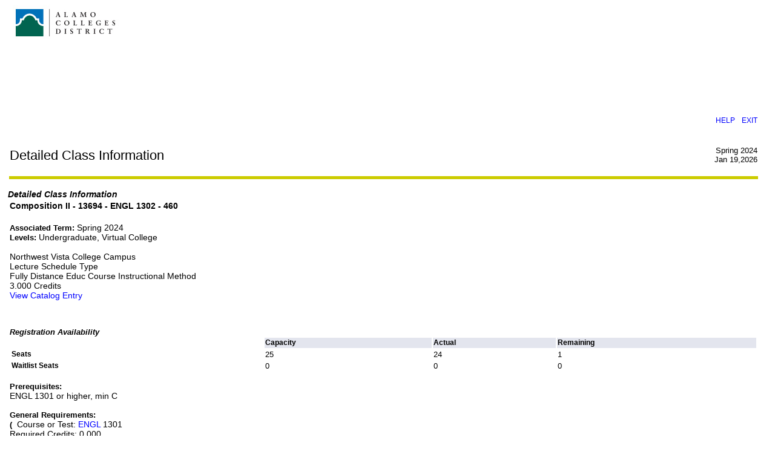

--- FILE ---
content_type: text/html;charset=UTF-8
request_url: https://phoenixss.alamo.edu:4445/PROD/bwckschd.p_disp_detail_sched?term_in=202420&crn_in=13694
body_size: 8035
content:
<!DOCTYPE HTML PUBLIC "-//W3C//DTD HTML 4.01 Transitional//EN" "http://www.w3.org/TR/html4/transitional.dtd">
<HTML lang="en">
<head>
<META http-equiv="Content-Type" content="text/html; charset=UTF-8">
<meta http-equiv="Pragma" name="Cache-Control" content="no-cache">
<meta http-equiv="Cache-Control" name="Cache-Control" content="no-cache">
<LINK REL="stylesheet" HREF="/css/web_ACC_defaultapp.css" TYPE="text/css">
<LINK REL="stylesheet" HREF="/css/web_defaultprint.css" TYPE="text/css" media="print">
<title>Detailed Class Information</title>
<meta http-equiv="Content-Script-Type" name="Default_Script_Language" content="text/javascript">
<SCRIPT LANGUAGE="JavaScript" TYPE="text/javascript">
<!-- Hide JavaScript from older browsers 
window.onunload = function() {submitcount=0;}
var submitcount=0;
function checkSubmit() {
if (submitcount == 0)
   {
   submitcount++;
   return true;
   }
else
   {
alert("Your changes have already been submitted.");
   return false;
   }
}
//  End script hiding -->
</SCRIPT>
<SCRIPT LANGUAGE="JavaScript" TYPE="text/javascript">
<!-- Hide JavaScript from older browsers 
//  Function to open a window
function windowOpen(window_url) {
   helpWin = window.open(window_url,'','toolbar=yes,status=no,scrollbars=yes,menubar=yes,resizable=yes,directories=no,location=no,width=350,height=400');
   if (document.images) { 
       if (helpWin) helpWin.focus()
   }
}
//  End script hiding -->
</SCRIPT>
</head>
<body>
<div id="headerImage">
<img src="/wtlgifs/Alamo-Logo-Banner.jpg" CLASS="headerImg" TITLE=""  NAME="ACD Logo" HSPACE=0 VSPACE=0 BORDER=0 HEIGHT=74 WIDTH=973 />
</div>
<div class="headerwrapperdiv">
<div class="pageheaderdiv1">
<a href="#main_content" onMouseover="window.status='Go to Main Content'; return true" onMouseout="window.status=''; return true" OnFocus="window.status='Go to Main Content'; return true" onBlur="window.status=''; return true" class="skiplinks">Go to Main Content</a>
<h1>Alamo Colleges</h1></DIV><div class="headerlinksdiv">
</DIV>
<table  CLASS="plaintable" SUMMARY="This table displays Menu Items and Banner Search textbox." WIDTH="100%">
<tr>
<TD CLASS="pldefault">
<div class="headerlinksdiv2">
&nbsp;
</div>
</TD>
<TD CLASS="pldefault"><p class="rightaligntext" /p>
<SPAN class="pageheaderlinks">
<a href="/wtlhelp/twbhhelp.htm" accesskey="H" onClick="popup = window.open('/wtlhelp/twbhhelp.htm', 'PopupPage','height=500,width=450,scrollbars=yes,resizable=yes'); return false" target="_blank" onMouseOver="window.status='';  return true" onMouseOut="window.status=''; return true"onFocus="window.status='';  return true" onBlur="window.status=''; return true"  class="submenulinktext2">HELP</a>
|
<a href="twbkwbis.P_Logout" accesskey="3" class="submenulinktext2">EXIT</a>
</span>
</TD>
</tr>
</table>
</DIV>
<div class="pagetitlediv">
<table  CLASS="plaintable" SUMMARY="This table displays title and static header displays." WIDTH="100%">
<tr>
<TD CLASS="pldefault">
<h2>Detailed Class Information</h2>
</TD>
<TD CLASS="pldefault">
&nbsp;
</TD>
<TD CLASS="pldefault"><p class="rightaligntext" /p>
<div class="staticheaders">
Spring 2024<br>
Jan 19,2026<br>
</div>
</TD>
</tr>
<tr>
<TD class="bg3" width="100%" colSpan=3><img src="/wtlgifs/web_transparent.gif" alt="Transparent Image" CLASS="headerImg" TITLE="Transparent Image"  NAME="web_transparent" HSPACE=0 VSPACE=0 BORDER=0 HEIGHT=3 WIDTH=10 /></TD>
</tr>
</table>
<a name="main_content"></a>
</DIV>
<div class="pagebodydiv">
<!--  ** END OF twbkwbis.P_OpenDoc **  -->

<table  CLASS="datadisplaytable" SUMMARY="This table is used to present the detailed class information." width="100%"><caption class="captiontext">Detailed Class Information</caption>
<tr>
<th CLASS="ddlabel" scope="row" >Composition II - 13694 - ENGL 1302 - 460<br /><br /></th>
</tr>
<tr>
<TD CLASS="dddefault">
<SPAN class="fieldlabeltext">Associated Term: </SPAN>Spring 2024 
<br />
<SPAN class="fieldlabeltext">Levels: </SPAN>Undergraduate, Virtual College 
<br />
<br />
Northwest Vista College Campus
<br />
Lecture Schedule Type
<br />
Fully Distance Educ Course Instructional Method
<br />
       3.000 Credits
<br />
<a href="/PROD/bwckctlg.p_display_courses?term_in=202420&amp;one_subj=ENGL&amp;sel_crse_strt=1302&amp;sel_crse_end=1302&amp;sel_subj=&amp;sel_levl=&amp;sel_schd=&amp;sel_coll=&amp;sel_divs=&amp;sel_dept=&amp;sel_attr=">View Catalog Entry</a>
<br />
<br />
<br />
<table  CLASS="datadisplaytable" SUMMARY="This layout table is used to present the seating numbers." width = "100%"><caption class="captiontext">Registration Availability</caption>
<tr>
<td CLASS="dddead">&nbsp;</td>
<th CLASS="ddheader" scope="col" ><SPAN class="fieldlabeltext">Capacity</SPAN></th>
<th CLASS="ddheader" scope="col" ><SPAN class="fieldlabeltext">Actual</SPAN></th>
<th CLASS="ddheader" scope="col" ><SPAN class="fieldlabeltext">Remaining</SPAN></th>
<tr>
<th CLASS="ddlabel" scope="row" ><SPAN class="fieldlabeltext">Seats</SPAN></th>
<td CLASS="dddefault">25</td>
<td CLASS="dddefault">24</td>
<td CLASS="dddefault">1</td>
</tr>
<tr>
<th CLASS="ddlabel" scope="row" ><SPAN class="fieldlabeltext">Waitlist Seats</SPAN></th>
<td CLASS="dddefault">0</td>
<td CLASS="dddefault">0</td>
<td CLASS="dddefault">0</td>
</tr>
</table>
<br />
<SPAN class="fieldlabeltext">Prerequisites:</SPAN>
<br />
ENGL 1301 or higher, min C
<br />
<br />
<SPAN class="fieldlabeltext">General Requirements:</SPAN>

<br />
<SPAN class="fieldlabeltext"> (&nbsp;</SPAN>
Course or Test: 
<a href="/PROD/bwckctlg.p_display_courses?term_in=202420&amp;one_subj=ENGL&amp;sel_subj=&amp;sel_crse_strt=1301&amp;sel_crse_end=1301&amp;sel_levl=&amp;sel_schd=&amp;sel_coll=&amp;sel_divs=&amp;sel_dept=&amp;sel_attr=">ENGL</a>
1301

<br />
Required Credits: 
        0.000
<br />
Required Courses: 
   1
<br />
Minimum Grade of 
C
<br />
May not be taken concurrently.
<SPAN class="fieldlabeltext">&nbsp;)<br />or<br />(&nbsp;</SPAN>
Course or Test: 
<a href="/PROD/bwckctlg.p_display_courses?term_in=202420&amp;one_subj=ENGL&amp;sel_subj=&amp;sel_crse_strt=1302&amp;sel_crse_end=1302&amp;sel_levl=&amp;sel_schd=&amp;sel_coll=&amp;sel_divs=&amp;sel_dept=&amp;sel_attr=">ENGL</a>
1302
 to 
9999
<br />
Required Courses: 
   1
<br />
Minimum Grade of 
C
<br />
May not be taken concurrently.
<SPAN class="fieldlabeltext">)</SPAN>
<br />
<br />
<br />
<br />
</TD>
</tr>
</table>
<br />
<table  CLASS="datadisplaytable" SUMMARY="This is for formatting of the bottom links." WIDTH="50%">
<tr>
<TD CLASS="ntdefault">
<a href="javascript:history.go(-1)" onMouseOver="window.status='Return to Previous';  return true" onFocus="window.status='Return to Previous';  return true" onMouseOut="window.status='';  return true"onBlur="window.status='';  return true">Return to Previous</a>
</TD>
</tr>
</table>

<!--  ** START OF twbkwbis.P_CloseDoc **  -->
<table  CLASS="plaintable" SUMMARY="This is table displays line separator at end of the page." WIDTH="100%" cellSpacing=0 cellPadding=0 border=0><tr><TD class="bgtabon" width="100%" colSpan=2><img src="/wtlgifs/web_transparent.gif" alt="Transparent Image" CLASS="headerImg" TITLE="Transparent Image"  NAME="web_transparent" HSPACE=0 VSPACE=0 BORDER=0 HEIGHT=3 WIDTH=10 /></TD></tr></table>
<a href="#top" onMouseover="window.status='Skip to top of page'; return true" onMouseout="window.status=''; return true" OnFocus="window.status='Skip to top of page'; return true" onBlur="window.status=''; return true" class="skiplinks">Skip to top of page</a>
</DIV>
<div class="footerbeforediv">

</DIV>
<div class="footerafterdiv">

</DIV>
<div class="globalafterdiv">

</DIV>
<div class="globalfooterdiv">

</DIV>
<div class="pagefooterdiv">
<SPAN class="releasetext">Release: 8.7.2.6</SPAN>
</DIV>
<div class="poweredbydiv">
</DIV>
<DIV class="div1"></DIV>
<DIV class="div2"></DIV>
<DIV class="div3"></DIV>
<DIV class="div4"></DIV>
<DIV class="div5"></DIV>
<DIV class="div6"></DIV>
<div class="banner_copyright"> <br><h5>© 2026 Ellucian Company L.P. and its affiliates.<br></h5></div>
</body>
</html>


--- FILE ---
content_type: text/css
request_url: https://phoenixss.alamo.edu:4445/css/web_ACC_defaultapp.css
body_size: 34717
content:
/*
  AUDIT TRAIL: 5.2
  1. Initial release.                        JWF 1/9/2002
  AUDIT TRAIL: 5.3
  2. For September 2002 release.             GPV 6/27/2002
  3. FOR UI phase II release		     RK  7/29/2002
     Following new classes added


  ACCD Changes  
   This is a Clone of web_defaultapp.css
   
 
     Tables 
           DATA With Border (Table class with borders)
		Its related classes defined as db.
 	   Non Tabular Data
		Related classes defined as (nt)

     	   Header class (TD.plheadermenulinks) for plain table.
	        This class defines attributes for header tables.
		
     Anchors
	   menulinktext2 (Menu classes)
	   sitemaplevel1 (Site Map level 1)
	   sitemaplevel2 (Site Map level 2)
	   sitemaplevel3 (Site Map level 3)

    	   whitespace link (This anchor gives more spacing at top and bottom)

  4. Fix for defect #53-0017 and #53-0018    Rk 8/23/2002
	  Added a campus pipeline class which will be used in body tag.
          Changed Input bg color to white
  5. Added a class fieldmediumtextbold for student 		Rk 9/3/2002

  AUDIT TRAIL:7.0						Rk 6/22/04
  1. Modify fonts to use Verdana
  2. Added tab styles to self service 	
	 
  AUDIT TRAIL END

  FILE NAME..: web_defaultapp.css
  RELEASE....: 7.0 
  PRODUCT....: WTLWEB
  COPYRIGHT..: Copyright (C) SCT Corporation 2002. All rights reserved.
*/


/* BROWSER CONSIDERATIONS - Overall
   ========================================================
   Rule:   Set margin-left and margin-right only on BODY, not on DIVS.
   Reason: Older browsers do not recognize margins on DIVs.

   Rule:   No underscores.
   Reason: Underscores are not valid in CSS syntax.

   Rule:   Use percentages to define font sizes. Normal text should be 90%.
   Reason: Presents text in the user's preferred font size. Facilitates page fluidity.

   Rule:   Use precentages to define margins.
   Reason: Facilitates page fluidity.

   Rule:   Apply font rules to TD and TH elements. Do not rely on inheritance from the BODY.
   Reason: Some browsers do not support inheritance well.
*/

/* TEXT CLASSES                                             */
/* All text classes should have rules defined for at least  */
/* the following properties (unless the class has a special */
/* purpose):                                                */
/* color, font-family, font-weight, font-size, font-style   */
/* text-align                                               */
/* ======================================================== */
.centeraligntext {
text-align: center;
}

.leftaligntext {
text-align: left;
}

.rightaligntext {
text-align: right;
}

.menulisttext {
list-style: none;
}

.captiontext {
color: black;
font-family: Verdana,Arial Narrow,  helvetica, sans-serif;
font-weight: bold;
font-size: 90%;
font-style: italic;
text-align: left;
margin-top: 1em;
}

.skiplinks {
display: none;
}

.pageheaderlinks {
color: #FFFFFF;
font-family: Verdana,Arial Narrow,  helvetica, sans-serif;
font-weight: normal;
font-size: 90%;
font-style: normal;
text-align: center;
}

.requirementnotmet {
color: black;
}  

/* Class for Sub-menu Items                                  */
/* ========================================================  */
.pageheaderlinks2 {
color: #CED5EA;
font-family: Verdana,Arial Narrow,  helvetica, sans-serif;
font-size: 90%;
text-align: justify;
}

.pagebodylinks {
color: black;
font-family: Verdana,Arial Narrow,  helvetica, sans-serif;
font-weight: normal;
font-size: 90%;
font-style: normal;
text-align: center;
}

.gotoanchorlinks {
color: black;
font-family: Verdana,Arial Narrow,  helvetica, sans-serif;
font-weight: normal;
font-size: 90%;
font-style: normal;
text-align: left;
}

.pagefooterlinks {
color: black;
font-family: Verdana,Arial Narrow,  helvetica, sans-serif;
font-weight: normal;
font-size: 90%;
font-style: normal;
text-align: center;
/* BROWSER CONSIDERATION - To make Netscape and IE compatible for PageFooter Division. */
/* Margin-left style specified for Netscape within parent SPAN tag,                    */
/* while IE uses the padding-left style within parent DIV tag.                         */
margin-left: 3px; 
}

.backlinktext {
color: black;
font-family: Verdana,Arial Narrow,  helvetica, sans-serif;
font-weight: normal;
font-size: 90%;
font-style: normal;
text-align: right;
margin-bottom: 5px;
}

.menuheadertext {
color: black;
font-family: Verdana,Arial Narrow,  helvetica, sans-serif;
font-weight: normal;
font-size: 100%;
font-style: normal;
text-align: left;
}

.menulinktext {
color: #0F2167;
font-family: Verdana,Arial Narrow,  helvetica, sans-serif;
font-weight: bold;
font-style: normal;
}

.menulinkdesctext {
color: black;
font-family: Verdana,Arial Narrow,  helvetica, sans-serif;
font-weight: normal;
font-size: 90%;
font-style: normal;
text-align: left;
}

.normaltext {
color: black;
font-family: Verdana,Arial Narrow,  helvetica, sans-serif;
font-weight: normal;
font-size: 90%;
font-style: normal;
text-align: left;
}

.infotext {
color: black;
font-family: Verdana,Arial Narrow,  helvetica, sans-serif;
font-weight: normal;
font-size: 90%;
font-style: normal;
text-align: left;
}

.errortext {
color: black;
font-family: Verdana,Arial Narrow,  helvetica, sans-serif;
font-weight: bold;
font-size: 90%;
font-style: normal;
text-align: left;
}

.warningtext {
color: black;
font-family: Verdana,Arial Narrow,  helvetica, sans-serif;
font-weight: bold;
font-size: 90%;
font-style: normal;
text-align: left;
}

.multipagemsgtext {
color: black;
font-family: Verdana,Arial Narrow,  helvetica, sans-serif;
font-weight: normal;
font-size: 90%;
font-style: normal;
text-align: left;
}

.releasetext {
color: black;
font-family: Verdana,Arial Narrow,  helvetica, sans-serif;
font-weight: bold;
font-size: 90%;
font-style: normal;
text-align: left;
text-transform: uppercase;
}

.requiredmsgtext {
color: black;
font-family: Verdana,Arial Narrow,  helvetica, sans-serif;
font-weight: normal;
font-size: 90%;
font-style: normal;
text-align: left;
}

.fieldlabeltext {
color: black;
font-family: Verdana,Arial Narrow,  helvetica, sans-serif;
font-weight: bold;
font-size: 90%;
font-style: normal;
text-align: left;
}

.fieldlabeltextinvisible {
display: none;
}

.fieldrequiredtext {
color: black;
font-family: Verdana,Arial Narrow,  helvetica, sans-serif;
font-weight: normal;
font-size: 90%;
font-style: normal;
text-align: left;
}

.fieldformattext {
color: black;
font-family: Verdana,Arial Narrow,  helvetica, sans-serif;
font-weight: normal;
font-size: 90%;
font-style: normal;
text-align: left;
}

.fieldformatboldtext {
color: black;
font-family: Verdana,Arial Narrow,  helvetica, sans-serif;
font-weight: bold;
font-size: 90%;
font-style: normal;
text-align: left;
}

.fielderrortext {
color: black;
font-family: Verdana,Arial Narrow,  helvetica, sans-serif;
font-weight: normal;
font-size: 90%;
font-style: normal;
text-align: left;
}

.fieldsmallboldtext {
color: black;
font-family: Verdana,Arial Narrow,  helvetica, sans-serif;
font-weight: bold;
font-size: 90%;
font-style: normal;
text-align: left;
}

.fieldsmalltext {
color: black;
font-family: Verdana,Arial Narrow,  helvetica, sans-serif;
font-weight: normal;
font-size: 90%;
font-style: normal;
text-align: left;
}

.fieldmediumtext {
color: black;
font-family: Verdana,Arial Narrow,  helvetica, sans-serif;
font-weight: normal;
font-size: 90%;
font-style: normal;
text-align: left;
}

.fieldlargetext {
color: black;
font-family: Verdana,Arial Narrow,  helvetica, sans-serif;
font-weight: bold;
font-size: 110%;
font-style: normal;
text-align: left;
}

.fieldmediumtextbold {
color: black;
font-family: Verdana,Arial Narrow,  helvetica, sans-serif;
font-weight: bold;
font-size: 90%;
font-style: normal;
text-align: left;
}

.fieldOrangetextbold {
color: ORANGE;
font-family: Verdana,Arial Narrow,  helvetica, sans-serif;
font-weight: bold;
font-size: 90%;
font-style: normal;
text-align: left;
}



/* ANCHORS (LINKS)                                          */
/* ======================================================== */
A:link{color:#0000ff;text-decoration:none;}

A:visited{color:#660099;text-decoration:none;}

A:active{color:#990000;}

A:hover{color:#990000;text-decoration:underline;}


/* ANCHOR Definitions for Home Page MenuItems class.        */
/* ======================================================== */
A.menulinktext {
font-family:  Verdana,Arial Narrow, helvetica, sans-serif;
font-weight: bold;
font-size: 90%;
font-style: normal;
color:#0000ff;
text-decoration: none;
}


A.submenulinktext {
font-family:  Verdana,Arial Narrow, helvetica, sans-serif;
font-weight: bold;
font-size: 90%;
font-style: normal;
text-transform: none;
color:#0000ff;
text-decoration: none;
}

A.submenulinktext:hover {
background-color: #1E2B83;
font-family:  verdana,Arial Narrow, helvetica, sans-serif;
font-weight: bold;
font-size: 90%;
font-style: normal;
text-align: justify;
text-transform: none;
color: #FFFFFF;
text-decoration: none;
}

A.submenulinktext:visited {
font-family:  Verdana,Arial Narrow, helvetica, sans-serif;
font-weight: bold;
font-size: 90%;
font-style: normal;
text-transform: none;
color:#660099;
text-decoration: none;
}

A.submenulinktext:visited:hover {
background-color: #1E2B83;
font-family:  Verdana,Arial Narrow, helvetica, sans-serif;
font-weight: bold;
font-size: 90%;
font-style: normal;
text-align: justify;
text-transform: none;
color: #FFFFFF;
text-decoration: none;
}

A.submenulinktext2 {
font-weight: normal;
font-size: 90%;
color:#0000ff;
text-decoration:none;
}

A.submenulinktext2:hover {
font-weight: normal;
font-size: 90%;
color:#990000;
text-decoration:underline;
}

A.submenulinktext2:visited {
font-family:  Verdana,Arial Narrow, helvetica, sans-serif;
font-weight: normal;
font-size: 90%;
font-style: normal;
color:#660099;;
text-decoration: none;
}

A.submenulinktext2:visited:hover {
font-family:  Verdana,Arial Narrow, helvetica, sans-serif;
font-weight: normal;
font-size: 90%;
text-decoration:underline;
color:#990000;
}



A.whitespacelink 
{ 
line-height: 200%;
COLOR: #1E2B83;
text-decoration: underline;
}


A.largelinktext {
font-family: Verdana,Arial,  helvetica, sans-serif;
font-weight: bold;
font-size: 110%;
font-style: normal;
text-align: left;
text-decoration: underline;
}


A.sitemaplevel1 {
font-family:  Verdana,Arial, helvetica, sans-serif;
font-weight: bold;
font-size: 80%;
font-style: normal;
text-align: left;
text-decoration: none;
color:       #1E2B83;
}

A.sitemaplevel1:visited {
font-family: Verdana,Arial,  helvetica, sans-serif;
font-weight: normal;
font-size  : 80%;
font-style : normal;
text-align : left;
text-decoration: none;
color:#660099;
}

A.sitemaplevel1:hover {
font-family: Verdana,Arial,  helvetica, sans-serif;
font-weight: normal;
font-size  : 80%;
font-style : normal;
text-align : left;
text-decoration:underline;
color:#990000;
}


A.sitemaplevel2 {
font-family: Verdana,Arial,  helvetica, sans-serif;
font-weight: normal;
font-size: 70%;
font-style: normal;
text-align: left;
text-decoration: none;
color:#0000ff;
}

A.sitemaplevel2:visited {
font-family:  Verdana, Arial,  helvetica, sans-serif;
font-weight: normal;
font-size  : 70%;
font-style : normal;
text-align : left;
text-decoration: none;
color:#660099;
}

A.sitemaplevel2:hover {
font-family: Verdana,Arial,  helvetica, sans-serif;
font-weight: bold;
font-size  : 70%;
font-style : normal;
text-align : left;
text-decoration:underline;
color:#990000;
}

A.sitemaplevel3 {
font-family: Verdana,Arial,  helvetica, sans-serif;
font-weight: normal;
font-size: 60%;
font-style: normal;
text-align: left;
text-decoration: none;
color:#0000ff;
}

A.sitemaplevel3:visited {
font-family: Verdana,Arial,  helvetica, sans-serif;
font-weight: normal;
font-size  : 60%;
font-style : normal;
text-align : left;
text-decoration: none;
color:#660099;
}

A.sitemaplevel3:hover {
font-family: Verdana,Arial,  helvetica, sans-serif;
font-weight: bold;
font-size  : 70%;
font-style : normal;
text-align : left;
color:#990000;
text-decoration:underline;
}


/* ANCHOR Definitions for Home Page MenuItems class.        */
/* ======================================================== */


A.whitespacelink 
{ 
line-height: 200%;
color: black;
text-decoration: underline;
}


A.largelinktext {
font-family: Verdana, Arial,  helvetica, sans-serif;
font-weight: bold;
font-size: 120%;
font-style: normal;
text-align: left;
text-decoration: underline;
}


A.sitemaplevel1 {
font-family: Verdana, Arial,  helvetica, sans-serif;
font-weight: normal;
font-size: 80%;
font-style: normal;
text-align: left;
text-decoration: none;
color:#0000ff;
}

A.sitemaplevel1:visited {
font-family: Verdana, Arial,  helvetica, sans-serif;
font-weight: normal;
font-size  : 80%;
font-style : normal;
text-align : left;
text-decoration: none;
color:#660099;
}

A.sitemaplevel1:hover {
font-family: Verdana, Arial,  helvetica, sans-serif;
font-weight: normal;
font-size  : 80%;
font-style : normal;
text-align : left;
text-decoration:underline;
color:#990000;
}


A.sitemaplevel2 {
font-family: Verdana, Arial,  helvetica, sans-serif;
font-weight: normal;
font-size: 80%;
font-style: normal;
text-align: left;
text-decoration: none;
color:#0000ff;
}

A.sitemaplevel2:visited {
font-family: Verdana, Arial,  helvetica, sans-serif;
font-weight: normal;
font-size  : 80%;
font-style : normal;
text-align : left;
text-decoration: none;
color:#660099;
}

A.sitemaplevel2:hover {
font-family: Verdana, Arial,  helvetica, sans-serif;
font-weight: normal;
font-size  : 80%;
font-style : normal;
text-align : left;
text-decoration:underline;
color:#990000;
}

A.sitemaplevel3 {
font-family: Verdana, Arial,  helvetica, sans-serif;
font-weight: normal;
font-size: 60%;
font-style: normal;
text-align: left;
text-decoration: none;
color:#0000ff;
}

A.sitemaplevel3:visited {
font-family: Verdana, Arial,  helvetica, sans-serif;
font-weight: normal;
font-size  : 60%;
font-style : normal;
text-align : left;
text-decoration: none;
color:#660099;
}

A.sitemaplevel3:hover {
font-family: Verdana, Arial,  helvetica, sans-serif;
font-weight: normal;
font-size  : 60%;
font-style : normal;
text-align : left;
text-decoration: none;
text-decoration:underline;
color:#990000;
}


.whitespace1{
padding-top:0em;
}

.whitespace2{
padding-top:1em;
}
.whitespace3{
padding-top:2em;
}
.whitespace4{
padding-top:3em;
}

/* BODY                                                     */
/* ======================================================== */
BODY {
background-color: #FFFFFF;
color: black;
font-family: Verdana,Arial Narrow,  helvetica, sans-serif;
font-style: normal;
text-align: left;
/* BROWSER CONSIDERATION - Override browser settings for BODY margin */
margin-top: 0px;
margin-left: 1%;
margin-right: 2%;
/*  ACCD Change Begins  */
/* background-image: url(/wtlgifs/web_bg_app.jpg); */
/*background-image: url(/wtlgifs/ACCD_Banner.jpg); */
background-image: none;
/*  ACCD Change Begins  */
background-repeat: no-repeat;
}
BODY.campuspipeline {
background-color: #FFFFFF;
color: black;
font-family: Verdana,Arial Narrow,  helvetica, sans-serif;
font-style: normal;
text-align: left;
/* BROWSER CONSIDERATION - Override browser settings for BODY margin */
margin-top: 6px;
margin-left: 2%;
background-image: none;
background-repeat: no-repeat;
}
BODY.previewbody {
background-color: #FFFFFF;
color: black;
font-family: Verdana,Arial Narrow,  helvetica, sans-serif;
font-weight: normal;
font-size: 90%;
font-style: normal;
text-align: left;
margin-left: 2%;
margin-right: 2%;

/* Override the background image in the main BODY */
background-image: none;
}

BODY.validationbody {
background-color: #FFFFFF;
color: black;
font-family: Verdana,Arial Narrow,  helvetica, sans-serif;
font-weight: normal;
font-size: 90%;
font-style: normal;
text-align: left;
margin-left: 0%;
margin-right: 2%;
/* Override the background image in the main BODY */
background-image: none;
}

/* DIVIDES                                                  */
/* All divides should have rules defined for margin and     */
/* text-align.                                              */
/* ======================================================== */
DIV.menulistdiv {
text-align: left;
}

DIV.headerwrapperdiv {

margin-left: 0px;
margin-top: 0px;
}

DIV.pageheaderdiv1 {

text-align: left;
margin-top: 8%;
margin-left: 0px;
border-bottom: 0px solid;
border-left: 0px solid;
border-right: 0px solid;
border-top: 0px solid;

}

DIV.pageheaderdiv2 {
text-align: right;
margin-top: 10px;
margin-right: 10px;
position: absolute;
top: 0px;
right: 0px;
float: right;
display: none;

}

DIV.headerlinksdiv {
text-align: left;
margin-right: 0%;

}

/* Class for BANNER SEARCH Form text and button controls     */
/* ========================================================  */
DIV.headerlinksdiv2 {
color: black;
font-family: Verdana,Arial Narrow,  helvetica, sans-serif;
font-weight: bold;
font-size: 90%;
font-style: normal;
text-align: left;
text-transform: none;
}

DIV.bodylinksdiv {
text-align: center;
margin-top: 1%;
}

DIV.footerlinksdiv {
text-align: center;
}

DIV.backlinkdiv {
text-align: right;
margin-top: -40px;
}

DIV.pagetitlediv {
text-align: left;
}

DIV.infotextdiv {
text-align: left;
}

DIV.pagebodydiv {
text-align: left;
}

DIV.pagefooterdiv {
text-align: left;
border: 0px;
margin-top: 0px;
float: left;
}

DIV.poweredbydiv {
text-align: right;
margin-right: -1px;
margin-top: 0px;
border-bottom: 0px solid;
border-left: 0px solid;
border-right: 0px solid;
border-top: 0px solid;
float: right;
}

DIV.previewdiv {
text-align: center;
}

DIV.validationdiv {
text-align: center;
}

DIV.staticheaders {
text-align: right;
font-size:  90%;
}
/* HEADERS                                                  */
/* Do not set font-size for headers - defer to browser.      */
/* ======================================================== */
/* H1 is reserved for Page Header */
H1 {
color: #FFFFFF;
font-family: verdana, Arial Narrow,  helvetica, sans-serif;
font-weight: bold;
font-style: normal;
font-size:0%;
margin-top: 0px;
}


/* H2 is reserved for Page Title */
H2 {
color	   : BLACK;
font-family: verdana, Arial Narrow,  helvetica, sans-serif;
font-weight: normal;
font-style : normal;
}

/* H3 is reserved for Sub Title */
H3 {
color	   : BLACK;
font-family: verdana, Arial Narrow,  helvetica, sans-serif;
font-weight: normal;
font-style : normal;
}

/* Horizontal Rule for Menu Section                         */
/* ======================================================== */

HR {
color: #CCCC33;
text-align: left;
vertical-align: top;
margin-top: -10px;
HEIGHT="2"
}

HR.pageseprator {
color: #003366;
text-align: left;
vertical-align: top;
}


/* FORM CONTROLS                                            */
/* ======================================================== */
INPUT {
/*background-color: #FFFFFF;*/
color: black;
font-family: Verdana,Arial Narrow,  helvetica, sans-serif;
font-weight: normal;
font-size: 90%;
font-style: normal;
}


TEXTAREA {
/*background-color: #FFFFFF;*/
color: black;
font-family: Verdana,Arial Narrow,  helvetica, sans-serif;
font-weight: normal;
font-size: 90%;
font-style: normal;

}

SELECT {
/*background-color: #FFFFFF;*/
color: black;
font-family: Verdana,Arial Narrow,  helvetica, sans-serif;
font-weight: normal;
font-size: 90%;
font-style: normal;
}



/* TABLES                                                   */
/* ======================================================== */
TABLE.dataentrytable {
border-bottom: 0px solid;
border-left: 0px solid;
border-right: 0px solid;
border-top: 0px solid;
}

TABLE.datadisplaytable {
border-bottom: 0px solid;
border-left: 0px solid;
border-right: 0px solid;
border-top: 0px solid;
}

TABLE.plaintable {
border-bottom: 0px solid;
border-left: 0px solid;
border-right: 0px solid;
border-top: 0px solid;
}

TABLE.menuplaintable {
/* Create a horizontal rule effect. */
border-top: 1pt #707070 solid;
}

TABLE.pageheadertable {
margin-top: 0px;
}

TABLE.colorsampletable {
background-color: #FFFFFF;
}

TABLE.bordertable {
border-collapse:collapse;
border-bottom: 1px solid;
border-left: 1px solid;
border-right: 1px solid;
border-top: 1px solid;
}

/* TABLE HEADERS AND DATA CELLS                             */
/* ======================================================== */
TABLE TH {
vertical-align: top;
color: black;
}

TABLE TD {
vertical-align: top;
color: black;
}

.pageheadertablecell {
text-align: left;
}

.pageheadernavlinkstablecell {
text-align: right;
}

/* DATA ENTRY TABLE HEADERS AND DATA CELLS                  */
/* Some font rules are redunant because they do not         */
/* inherit well from the BODY on older browsers.            */
/* ======================================================== */
TABLE TD.deheader {
background-color: #E3E5EE;
color: black;
font-family: Verdana,Arial Narrow,  helvetica, sans-serif;
font-weight: bold;
font-size: 90%;
font-style: normal;
text-align: left;
vertical-align: top;
}

TABLE TH.deheader {
background-color: #E3E5EE;
color: black;
font-family: Verdana,Arial Narrow,  helvetica, sans-serif;
font-weight: bold;
font-size: 90%;
font-style: normal;
text-align: left;
vertical-align: top;
}

TABLE TD.detitle {
background-color: #E3E5EE;
color: black;
font-family: Verdana,Arial Narrow,  helvetica, sans-serif;
font-weight: bold;
font-size: 90%;
font-style: normal;
text-align: left;
vertical-align: top;
/* Make titles big and chunky. */
padding-bottom: 1em;
}

TABLE TH.detitle {
background-color: #E3E5EE;
color: black;
font-family: Verdana,Arial Narrow,  helvetica, sans-serif;
font-weight: bold;
font-size: 90%;
font-style: normal;
text-align: left;
vertical-align: top;
/* Make titles big and chunky. */
padding-bottom: 1em;
}

TABLE TD.delabel {
/*background-color: #E3E5EE;*/
color: black;
font-family: Verdana,Arial Narrow,  helvetica, sans-serif;
font-weight: bold;
font-size: 90%;
font-style: normal;
text-align: left;
vertical-align: top;
}

TABLE TH.delabel {
/*background-color: #E3E5EE;*/
color: black;
font-family: Verdana,Arial Narrow,  helvetica, sans-serif;
font-weight: bold;
font-size: 90%;
font-style: normal;
text-align: left;
vertical-align: top;
}

TABLE TD.deseparator {
color: black;
font-family: Verdana,Arial Narrow,  helvetica, sans-serif;
font-weight: normal;
font-size: 90%;
font-style: normal;
text-align: left;
vertical-align: top;
}

TABLE TD.dehighlight {
color: black;
font-family: Verdana,Arial Narrow,  helvetica, sans-serif;
font-weight: normal;
font-size: 90%;
font-style: normal;
text-align: left;
vertical-align: top;
}

TABLE TD.dedead {
color: black;
font-family: Verdana,Arial Narrow,  helvetica, sans-serif;
font-weight: normal;
font-size: 90%;
font-style: normal;
text-align: left;
vertical-align: top;
}

TABLE TD.dedefault {
color: black;
font-family: Verdana,Arial Narrow,  helvetica, sans-serif;
font-weight: normal;
font-size: 90%;
font-style: normal;
text-align: left;
vertical-align: top;
}

TABLE TD.dewhite {
color: black;
font-family: Verdana,Arial Narrow,  helvetica, sans-serif;
font-weight: normal;
font-size: 90%;
font-style: normal;
text-align: left;
vertical-align: top;
}

TABLE TD.deborder {
color: black;
font-family: Verdana,Arial Narrow,  helvetica, sans-serif;
font-weight: normal;
font-size: 90%;
font-style: normal;
text-align: left;
border: 1px solid;

}

/* DATA DISPLAY TABLE HEADERS AND DATA CELLS                */
/* Some font rules are redunant because they do not         */
/* inherit well from the BODY on older browsers.            */
/* ======================================================== */
TABLE TD.ddheader {
background-color: #E3E5EE;
color: black;
font-family: Verdana,Arial Narrow,  helvetica, sans-serif;
font-weight: bold;
font-size: 90%;
font-style: normal;
text-align: left;
vertical-align: top;
}

TABLE TH.ddheader {
background-color: #E3E5EE;
color: black;
font-family: Verdana,Arial Narrow,  helvetica, sans-serif;
font-weight: bold;
font-size: 90%;
font-style: normal;
text-align: left;
vertical-align: top;
}

TABLE TD.ddtitle {
background-color: #E3E5EE;
color: black;
font-family: Verdana,Arial Narrow,  helvetica, sans-serif;
font-weight: bold;
font-size: 90%;
font-style: normal;
text-align: left;
vertical-align: top;
/* Make titles big and chunky. */
padding-bottom: 1em;
}

TABLE TH.ddtitle {
background-color: #E3E5EE;
color: black;
font-family: Verdana,Arial Narrow,  helvetica, sans-serif;
font-weight: bold;
font-size: 90%;
font-style: normal;
text-align: left;
vertical-align: top;
/* Make titles big and chunky. */
padding-bottom: 1em;
}

TABLE TD.ddlabel {
/*background-color: #E3E5EE;*/
color: black;
font-family: Verdana,Arial Narrow,  helvetica, sans-serif;
font-weight: bold;
font-size: 90%;
font-style: normal;
text-align: left;
vertical-align: top;
}

TABLE TH.ddlabel {
/*background-color: #E3E5EE;*/
color: black;
font-family: Verdana,Arial Narrow,  helvetica, sans-serif;
font-weight: bold;
font-size: 90%;
font-style: normal;
text-align: left;
vertical-align: top;
}


TABLE TD.ddseparator {
color: black;
font-family: Verdana,Arial Narrow,  helvetica, sans-serif;
font-weight: normal;
font-size: 90%;
font-style: normal;
text-align: left;
vertical-align: top;
}

TABLE TD.ddhighlight {
color: black;
font-family: Verdana,Arial Narrow,  helvetica, sans-serif;
font-weight: normal;
font-size: 90%;
font-style: normal;
text-align: left;
vertical-align: top;
}

TABLE TD.dddead {
color: black;
font-family: Verdana,Arial Narrow,  helvetica, sans-serif;
font-weight: normal;
font-size: 90%;
font-style: normal;
text-align: left;
vertical-align: top;
}

TABLE TD.dddefault {
color: black;
font-family: Verdana,Arial Narrow,  helvetica, sans-serif;
font-weight: normal;
font-size: 90%;
font-style: normal;
text-align: left;
vertical-align: top;
/*border-bottom: 1pt #BFBFBF solid; */
}

TABLE TD.ddnontabular {
color: black;
font-family: Verdana,Arial Narrow,  helvetica, sans-serif;
font-weight: normal;
font-size: 90%;
font-style: normal;
text-align: left;
vertical-align: top;
}

TABLE TD.ddwhite {
color: black;
font-family: Verdana,Arial Narrow,  helvetica, sans-serif;
font-weight: normal;
font-size: 90%;
font-style: normal;
text-align: left;
vertical-align: top;
}

/* PLAIN TABLE HEADERS AND DATA CELLS                       */
/* These table data cell classes pertain to a table that is */
/* used strictly for layout. They do not have the redundant */
/* font rules because it is assumed that whatever is placed */
/* in these TD/TH tags will have its own class.             */
/* ======================================================== */
TABLE TD.pltitle {
font-family: Verdana,Arial Narrow,  helvetica, sans-serif;
font-weight: normal;
font-size: 90%;
font-weight: bold;
}

TABLE TD.plheader {
font-family: Verdana,Arial Narrow,  helvetica, sans-serif;
font-size: 90%;
font-weight: bold;
}

TABLE TH.pllabel {
font-family: Verdana,Arial Narrow,  helvetica, sans-serif;
font-size: 90%;
font-weight: bold;
}

TABLE TD.plseparator {
font-family: Verdana,Arial Narrow,  helvetica, sans-serif;
font-weight: normal;
font-size: 90%;
}

TABLE TD.plhighlight {
font-family: Verdana,Arial Narrow,  helvetica, sans-serif;
font-weight: normal;
font-size: 90%;
}

TABLE TD.pldead {
font-family: Verdana,Arial Narrow,  helvetica, sans-serif;
font-weight: normal;
font-size: 90%;
}

TABLE TD.pldefault {
font-family: Verdana,Arial Narrow,  helvetica, sans-serif;
font-weight: normal;
font-size: 90%;
}

TABLE TD.plwhite {
font-family: Verdana,Arial Narrow,  helvetica, sans-serif;
font-weight: normal;
font-size: 90%;

}
TABLE TD.plheaderlinks {
font-family: Verdana,Arial Narrow,  helvetica, sans-serif;
font-weight: normal;
font-size: 90%;

}


/*========================================================*/
/*=======  Class for header links=========================*/
/*========================================================*/

TABLE TD.plheadermenulinks {
font-weight: normal;
/*background-color:#CED5EA;*/
}




/* MENU PLAIN TABLE HEADERS AND DATA CELLS                  */
/* ======================================================== */
TABLE TD.mptitle {
color: black;
font-family: Verdana,Arial Narrow,  helvetica, sans-serif;
font-weight: bold;
font-size: 90%;
font-style: normal;
text-align: left;
vertical-align: top;
}

TABLE TD.mpheader {
color: black;
font-family: Verdana,Arial Narrow,  helvetica, sans-serif;
font-weight: bold;
font-size: 90%;
font-style: normal;
text-align: left;
vertical-align: top;
}

TABLE TH.mplabel {
color: black;
font-family: Verdana,Arial Narrow,  helvetica, sans-serif;
font-weight: bold;
font-size: 90%;
font-style: normal;
text-align: left;
vertical-align: top;
}

TABLE TD.mpwhite {
color: black;
font-family: Verdana,Arial Narrow,  helvetica, sans-serif;
font-weight: normal;
font-size: 90%;
font-style: normal;
text-align: left;
vertical-align: top;
}

TABLE TD.mpdefault {
color: black;
font-family: Verdana,Arial Narrow,  helvetica, sans-serif;
font-weight: normal;
font-size: 90%;
font-style: normal;
text-align: left;
vertical-align: top;
}

TABLE TD.indefault {
color: black;
font-family: Verdana,Arial Narrow,  helvetica, sans-serif;
font-weight: normal;
font-size: 90%;
font-style: normal;
text-align: left;
}

/* Define tables with border				    */
/* ======================================================== */
TABLE TD.dbheader {
background-color: #E3E5EE;
color: black;
font-family: Verdana,Arial Narrow,  helvetica, sans-serif;
font-weight: bold;
font-size: 90%;
font-style: normal;
text-align: left;
vertical-align: top;
border: 1px solid;
}

TABLE TH.dbheader {
background-color: #E3E5EE;
color: black;
font-family: Verdana,Arial Narrow,  helvetica, sans-serif;
font-weight: bold;
font-size: 90%;
font-style: normal;
text-align: left;
vertical-align: top;
border: 1px solid;
}

TABLE TD.dbtitle {
background-color: #E3E5EE;
color: black;
font-family: Verdana,Arial Narrow,  helvetica, sans-serif;
font-weight: bold;
font-size: 90%;
font-style: normal;
text-align: left;
vertical-align: top;
/* Make titles big and chunky. */
padding-bottom: 1em;
border: 1px solid;
}

TABLE TH.dbtitle {
background-color: #E3E5EE;
color: black;
font-family: Verdana,Arial Narrow,  helvetica, sans-serif;
font-weight: bold;
font-size: 90%;
font-style: normal;
text-align: left;
vertical-align: top;
/* Make titles big and chunky. */
padding-bottom: 1em;
border: 1px solid;
}

TABLE TD.dblabel {
/*background-color: #E3E5EE;*/
color: black;
font-family: Verdana,Arial Narrow,  helvetica, sans-serif;
font-weight: normal;
font-size: 90%;
font-style: normal;
text-align: left;
vertical-align: top;
border: 1px solid;
}

TABLE TH.dblabel {
background-color: #E3E5EE;
color: black;
font-family: Verdana,Arial Narrow,  helvetica, sans-serif;
font-weight: bold;
font-size: 90%;
font-style: normal;
text-align: left;
vertical-align: top;
border: 1px solid;
}
TABLE TD.dbdefault {
color: black;
font-family: Verdana,Arial Narrow,  helvetica, sans-serif;
font-weight: normal;
font-size: 90%;
font-style: normal;
text-align: left;
vertical-align: top;
border: 1px solid;
}




/* NON TABULAR TABLE DATA DISPLAY  HEADERS AND DATA CELLS  */
/* Some font rules are redunant because they do not         */
/* inherit well from the BODY on older browsers.            */
/* ======================================================== */
TABLE TD.ntheader {
background-color: #E3E5EE;
color: black;
font-family: Verdana,Arial Narrow,  helvetica, sans-serif;
font-weight: bold;
font-size: 90%;
font-style: normal;
text-align: left;
vertical-align: top;
}

TABLE TH.ntheader {
background-color: #E3E5EE;
color: black;
font-family: Verdana,Arial Narrow,  helvetica, sans-serif;
font-weight: bold;
font-size: 90%;
font-style: normal;
text-align: left;
vertical-align: top;
}

TABLE TD.nttitle {
background-color: #E3E5EE;
color: black;
font-family: Verdana,Arial Narrow,  helvetica, sans-serif;
font-weight: bold;
font-size: 90%;
font-style: normal;
text-align: left;
vertical-align: top;
/* Make titles big and chunky. */
padding-bottom: 1em;
}

TABLE TH.nttitle {
background-color: #E3E5EE;
color: black;
font-family: Verdana,Arial Narrow,  helvetica, sans-serif;
font-weight: bold;
font-size: 90%;
font-style: normal;
text-align: left;
vertical-align: top;
/* Make titles big and chunky. */
padding-bottom: 1em;
}

TABLE TD.ntlabel {
background-color: #E3E5EE;
color: black;
font-family: Verdana,Arial Narrow,  helvetica, sans-serif;
font-weight: bold;
font-size: 90%;
font-style: normal;
text-align: left;
vertical-align: top;
}

TABLE TH.ntlabel {
background-color: #E3E5EE;
color: black;
font-family: Verdana,Arial Narrow,  helvetica, sans-serif;
font-weight: bold;
font-size: 90%;
font-style: normal;
text-align: left;
vertical-align: top;
}

TABLE TD.ntseparator {
color: black;
font-family: Verdana,Arial Narrow,  helvetica, sans-serif;
font-weight: normal;
font-size: 90%;
font-style: normal;
text-align: left;
vertical-align: top;
}

TABLE TD.nthighlight {
color: black;
font-family: Verdana,Arial Narrow,  helvetica, sans-serif;
font-weight: normal;
font-size: 90%;
font-style: normal;
text-align: left;
vertical-align: top;
}

TABLE TD.ntdead {
color: black;
font-family: Verdana,Arial Narrow,  helvetica, sans-serif;
font-weight: normal;
font-size: 90%;
font-style: normal;
text-align: left;
vertical-align: top;
}

TABLE TD.ntdefault {
color: black;
font-family: Verdana,Arial Narrow,  helvetica, sans-serif;
font-weight: normal;
font-size: 90%;
font-style: normal;
text-align: left;
vertical-align: top;
}

TABLE TD.ntwhite {
color: black;
font-family: Verdana,Arial Narrow,  helvetica, sans-serif;
font-weight: normal;
font-size: 90%;
font-style: normal;
text-align: left;
vertical-align: top;
}
/*

New Tab styles for Self Service

*/
.bgtabon {
	BACKGROUND-COLOR: #003366
}
.bgtaboff {
	BACKGROUND-COLOR: #cccccc
}
.texttabon {
	COLOR: #ffffff
}
.texttaboff {
	COLOR: #000000
}
.tabon {
	PADDING-LEFT: 8px; FONT-WEIGHT: bold; FONT-SIZE: 12px; BACKGROUND-IMAGE: url(/wtlgifs/web_tab_corner.gif); COLOR: #ffffff; BACKGROUND-REPEAT: no-repeat; BACKGROUND-COLOR: #003366
}
.tabon A:link {
	COLOR: #ffffff; TEXT-DECORATION: none
}
.tabon A:visited {
	COLOR: #ffffff; TEXT-DECORATION: none
}
.tabon A:active {
	COLOR: #ffffff; TEXT-DECORATION: none
}
.tabon A:hover {
	COLOR: #ffffff; TEXT-DECORATION: none
}
.taboff {
	PADDING-LEFT: 8px; 
      FONT-WEIGHT: bold; 
      FONT-SIZE: 12px; 
      BACKGROUND-IMAGE: url(/wtlgifs/web_tab_corner.gif); 
      COLOR: #000000; 
      BACKGROUND-REPEAT: no-repeat; 
      BACKGROUND-COLOR: #cccccc
}
.taboff A:link {
	COLOR: #000000; TEXT-DECORATION: none
}
.taboff A:visited {
	COLOR: #000000; TEXT-DECORATION: none
}
.taboff A:active {
	COLOR: #000000; TEXT-DECORATION: none
}
.taboff A:hover {
	COLOR: #000000; TEXT-DECORATION: none
}
.bg3 {
	BACKGROUND-COLOR: #cccc00
}
